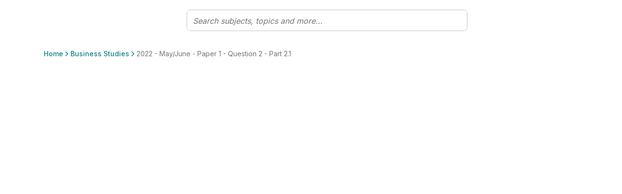

--- FILE ---
content_type: text/html; charset=utf-8
request_url: https://www.studyclix.co.za/national-senior-certificate/business-studies/dbe/2022/mayjune-paper-1/question-2/part-21
body_size: 13933
content:
<!DOCTYPE html><html lang="en"><head><meta charSet="utf-8" data-next-head=""/><meta http-equiv="x-ua-compatible" content="ie=edge" data-next-head=""/><meta name="viewport" content="width=device-width, initial-scale=1" data-next-head=""/><meta charSet="UTF-8"/><link rel="icon" sizes="16x16" type="image/png" href="/images/favicons/favicon-16x16.png"/><link rel="icon" sizes="32x32" type="image/png" href="/images/favicons/favicon-32x32.png"/><link rel="apple-touch-icon" sizes="180x180" href="/images/favicons/apple-touch-icon.png"/><link rel="apple-touch-icon" sizes="180x180" href="/images/favicons/apple-touch-icon.png"/><link rel="icon" type="image/png" sizes="32x32" href="/images/favicons/favicon-32x32.png"/><link rel="icon" type="image/png" sizes="16x16" href="/images/favicons/favicon-16x16.png"/><link rel="manifest" href="/images/favicons/manifest.json"/><link rel="mask-icon" href="/images/favicons/safari-pinned-tab.svg" color="#0f8386"/><link rel="shortcut icon" href="/images/favicons/favicon.ico"/><meta name="msapplication-config" content="/images/favicons/browserconfig.xml"/><meta name="theme-color" content="#0f8386"/><link href="https://fonts.googleapis.com/css2?family=Quicksand:wght@300;400;500;600;700&amp;display=swap" rel="stylesheet"/><link href="https://fonts.googleapis.com/css2?family=Inter:wght@300;400;500;600;700&amp;display=swap" rel="stylesheet"/><link rel="preload" href="/_next/static/css/afe1405f1fe35719.css" as="style"/><link rel="stylesheet" href="/_next/static/css/afe1405f1fe35719.css" data-n-g=""/><noscript data-n-css=""></noscript><script defer="" nomodule="" src="/_next/static/chunks/polyfills-42372ed130431b0a.js"></script><script src="/_next/static/chunks/webpack-4bd5701770eeb95a.js" defer=""></script><script src="/_next/static/chunks/framework-346393ae8ff8fb73.js" defer=""></script><script src="/_next/static/chunks/main-5e95aa549e787098.js" defer=""></script><script src="/_next/static/chunks/pages/_app-4bb2be2ab2ee2cdb.js" defer=""></script><script src="/_next/static/chunks/9477-f369b3e3b9f107c9.js" defer=""></script><script src="/_next/static/chunks/pages/%5B%5B...params%5D%5D-c0f96f3a50eba253.js" defer=""></script><script src="/_next/static/c-6CBIbKqiYax1P6vGqMF/_buildManifest.js" defer=""></script><script src="/_next/static/c-6CBIbKqiYax1P6vGqMF/_ssgManifest.js" defer=""></script></head><body id="v6"><div id="__next"><div class="toaster"><span class="toaster_screen-top"></span><span class="toaster_screen-top-left"></span><span class="toaster_screen-top-right"></span><span class="toaster_screen-bottom"></span><span class="toaster_screen-bottom-left"></span><span class="toaster_screen-bottom-right"></span></div><span class="z-index-dialog"></span><div style="height:0"><div class="d-block d-sm-none"></div><div class="d-none d-sm-block d-md-none"></div><div class="d-none d-md-block d-lg-none"></div><div class="d-none d-lg-block d-xl-none"></div><div class="d-none d-xl-block d-xxl-none"></div><div class="d-none d-xxl-block"></div><div class="container"><div class="row"><div class="col"></div></div><div class="row"><div class="col-1"></div></div><div class="row"><div class="col-2"></div></div><div class="row"><div class="col-3"></div></div><div class="row"><div class="col-4"></div></div><div class="row"><div class="col-5"></div></div><div class="row"><div class="col-6"></div></div><div class="row"><div class="col-7"></div></div><div class="row"><div class="col-8"></div></div><div class="row"><div class="col-9"></div></div><div class="row"><div class="col-10"></div></div><div class="row"><div class="col-11"></div></div><div class="row"><div class="col-12"></div></div></div></div></div><script id="__NEXT_DATA__" type="application/json">{"props":{"pageProps":{"cmsData":{"ok":true,"cmsContent":{"componentName":"syllabusPage","properties":{"rootSubject":1644889,"quizzesEnabled":false,"communityEnabled":false,"boostEnabled":false,"localStorage":null,"sessionStorage":null,"cookieStorage":null,"tagManager":null,"robotsDisallow":false,"skipMemberAuthentication":false,"signedInRedirect":null,"requiresAuthentication":false,"noIndex":false,"hideBackToTop":false,"hideFromSearch":false,"campaign":null,"backgroundImage":null,"backgroundStyle":null,"backgroundHeight":null,"topBar":[],"header":[{"componentName":"row","properties":{"columns":[{"componentName":"column","properties":{"span":12,"components":[{"componentName":"breadcrumb","properties":{"elements":null}}]}}]}}],"body":[{"componentName":"row","properties":{"columns":[{"componentName":"column","properties":{"span":12,"components":[{"componentName":"singleQuestion","properties":{"id":1647009,"relatedLinksTitle":"Related subjects and topics","printButton":null,"filterButton":null,"relatedResourcesTitle":"Relevant learning material","relatedPapersTitle":"View Paper","relatedPapersIcon":"","printTitle":"","printSubtitle":"","printMultiSubtitle":"","includeMarkingSchemesLabel":"","printConfirmButton":null,"loadingText":"","finishedSubtitle":"","finishedDownloadButton":null,"downloadButton":null,"printFileName":""}}]}}]}}]},"publishedContent":{"title":"2022 - May/June - Paper 1 - Question 2 - Part 2.1 | National Senior Certificate Business Studies | Studyclix","name":"2022 - May/June - Paper 1 - Question 2 - Part 2.1","metadata":{"title":"Part 2.1 | National Senior Certificate Business Studies | Studyclix","description":"Studyclix is South Africa's study website for Matric. We offer past official DBE exam papers organised by topic with memos, flashcards, quiz questions and helpful resources.","keywords":"","url":"https://www.studyclix.co.za/national-senior-certificate/business-studies/dbe/2022/mayjune-paper-1/question-2/part-21/","image":"https://studyclixsazalive.blob.core.windows.net/cms/media/mxfjbj31/default-sa.jpg"},"breadcrumb":[{"url":"/","name":"Home"},{"url":"/national-senior-certificate/business-studies/","name":"Business Studies"},{"url":"/national-senior-certificate/business-studies/dbe/2022/mayjune-paper-1/question-2/part-21/","name":"2022 - May/June - Paper 1 - Question 2 - Part 2.1"}],"url":"/national-senior-certificate/business-studies/dbe/2022/mayjune-paper-1/question-2/part-21/","id":1647009,"parentId":1647008,"path":[-1,301187,544741,1644889,1645003,1645149,1647001,1647008,1647009],"sortOrder":"0","created":"2023-05-30T12:47:27.8Z","updated":"2025-03-20T11:59:51.423Z","contentType":"question","contentSource":{"id":305002,"name":"DBE"},"structuredContent":{}}},"params":{},"globalData":{"articles":{"transcriptLabels":{"showTranscript":"Show transcript","hideTranscript":"Hide transcript"},"relatedQuestionLabel":"Question"},"collections":{"addToCollectionButton":{"componentName":"button","properties":{"label":"Save to collection","icon":"PlusCircle","hoverIcon":"","internalUrl":null,"modal":null,"externalUrl":"","iconAlign":null,"hash":""}},"defaultCollectionName":"My favourites","addToCollectionModal":"Add to...","newCollectionButton":{"componentName":"button","properties":{"label":"New collection","icon":"PlusCircle","hoverIcon":"","internalUrl":null,"modal":null,"externalUrl":"","iconAlign":null,"hash":""}},"newCollectionNameInput":{"componentName":"formInput","properties":{"label":"New collection name","requiredMessage":"You must give your collection a name","invalidMessage":"","type":"","regex":"","toolTip":"","defaultValue":"","placeholder":""}},"newCollectionTitle":"New collection","newCollectionCreateButton":{"componentName":"button","properties":{"label":"Create","icon":"","hoverIcon":"","internalUrl":null,"modal":null,"externalUrl":"","iconAlign":null,"hash":""}},"collectionEditOptions":[{"componentName":"button","properties":{"label":"Print questions","icon":"","hoverIcon":"","internalUrl":null,"modal":null,"externalUrl":"","iconAlign":null,"hash":""}},{"componentName":"button","properties":{"label":"Rename collection","icon":"","hoverIcon":"","internalUrl":null,"modal":null,"externalUrl":"","iconAlign":null,"hash":""}},{"componentName":"button","properties":{"label":"Delete collection","icon":"","hoverIcon":"","internalUrl":null,"modal":null,"externalUrl":"","iconAlign":null,"hash":""}}],"collectionItemEditOptions":[{"componentName":"button","properties":{"label":"Remove from collection","icon":"","hoverIcon":"","internalUrl":null,"modal":null,"externalUrl":"","iconAlign":null,"hash":""}},{"componentName":"button","properties":{"label":"Add to another collection","icon":"","hoverIcon":"","internalUrl":null,"modal":null,"externalUrl":"","iconAlign":null,"hash":""}}],"collectionItemAddedToast":{"oneCollection":"added to {{name}}","multiCollection":"added to {{numberOfCollections}} collections","oneQuestion":"This question was","multiQuestion":"These questions were"},"collectionItemRemovedToast":{"label":"Item deleted from your collection","icon":"CheckCircle","undoButton":{"componentName":"button","properties":{"label":"Undo","icon":"","hoverIcon":"","internalUrl":null,"modal":null,"externalUrl":"","iconAlign":null,"hash":""}}},"collectionAddedToListToast":{"label":"Collection ' {{name}} ' has been added to your list"},"collectionRenamedToast":{"label":"Collection ' {{name}} ' has been renamed"},"collectionDeletedToast":{"label":"Collection ' {{name}} ' has been deleted"},"errorLabel":"Something went wrong, please try again.","goToMyCollectionsModalButton":{"componentName":"button","properties":{"label":"Go to my collections","icon":"","hoverIcon":"","internalUrl":"/collections/","modal":null,"externalUrl":"","iconAlign":null,"hash":""}},"goToMyCollectionsToastButton":{"componentName":"button","properties":{"label":"View collection","icon":"","hoverIcon":"","internalUrl":"/collections/","modal":null,"externalUrl":"","iconAlign":null,"hash":""}},"defaultCollections":[{"displayName":"Questions to revisit","systemName":"__QUESTIONS_TO_REVISIT__","visibility":"Private"},{"displayName":"Marked as done","systemName":"__MARKED_AS_DONE__","visibility":"System"},{"displayName":"Favourites","systemName":"__FAVOURITES__","visibility":"System"}],"done":"Done","markAsDone":"Mark as done","addFavouriteButtonTooltip":"Add to favourites","removeFavouriteButtonTooltip":"Remove from favourites","collectionCopiedToast":"Collection {{name}} has been copied"},"community":{"postTitleLimitSize":75,"postTitleLimitError":"Title must be less than 75 characters.","postTitleRequiredError":"Please include a title for your post.","postTextLimitSize":10000,"postTextLimitError":"Text must be less than 10000 characters.","postTextRequiredError":"You need to include some text before we can post this.","minTopics":1,"maxTopics":10,"topicsRequiredError":"You must select at least one topic.","tooManyTopicsError":"You have selected too many topics.","missingFileError":"You need to include a file before we can post this.","invalidLinkError":"A valid link is required.","emptyState":{"title":"There is nothing here yet","text":"\u003cp\u003eWhy not start the community off by adding a post or uploading a resource?\u003c/p\u003e","image":{"url":"https://studyclixsazalive.blob.core.windows.net/cms/media/area0xqt/clix-empty-bg-2.png"}},"commentValidations":[{"errorMessage":"Text must be less than 1500 characters.","regex":"^.{1,1500}$","onSendOnly":true},{"errorMessage":"You need to include some text before we can post this.","regex":"^.{1,}$","onSendOnly":true},{"errorMessage":"Please don't share email addresses on a public discussion forum.","regex":"(?:[a-z0-9!#$%\u0026'*+/=?^_`{|}~-]+(?:\\.[a-z0-9!#$%\u0026'*+/=?^_`{|}~-]+)*|\"(?:[\\x01-\\x08\\x0b\\x0c\\x0e-\\x1f\\x21\\x23-\\x5b\\x5d-\\x7f]|\\\\[\\x01-\\x09\\x0b\\x0c\\x0e-\\x7f])*\")@(?:(?:[a-z0-9](?:[a-z0-9-]*[a-z0-9])?\\.)+[a-z0-9](?:[a-z0-9-]*[a-z0-9])?|\\[(?:(?:(2(5[0-5]|[0-4][0-9])|1[0-9][0-9]|[1-9]?[0-9]))\\.){3}(?:(2(5[0-5]|[0-4][0-9])|1[0-9][0-9]|[1-9]?[0-9])|[a-z0-9-]*[a-z0-9]:(?:[\\x01-\\x08\\x0b\\x0c\\x0e-\\x1f\\x21-\\x5a\\x53-\\x7f]|\\\\[\\x01-\\x09\\x0b\\x0c\\x0e-\\x7f])+)\\])","inverseMatch":true}],"commentTextLimitSize":1500,"commentTextLimitError":"Text must be less than 1500 characters.","commentTextRequiredError":"You need to include some text before we can post this.","communityPost":{"commentLabel":"comment","commentsLabel":"comments","inputPlaceholder":"Reply to this post...","replyingToLabel":"Replying to","cancelLabel":"Cancel","shareButton":{"componentName":"button","properties":{"label":"Share","icon":"Share","hoverIcon":"","internalUrl":null,"modal":null,"externalUrl":"","iconAlign":null,"hash":""}},"reportButton":{"componentName":"button","properties":{"label":"","icon":"Flag","hoverIcon":"","internalUrl":null,"modal":null,"externalUrl":"","iconAlign":null,"hash":""}},"replyButton":{"componentName":"button","properties":{"label":"Reply","icon":"","hoverIcon":"","internalUrl":null,"modal":null,"externalUrl":"","iconAlign":null,"hash":""}},"postHasUpdatedMessage":"The post has been modified","postHasDeletedTitle":"This post has been deleted","postHasDeletedSubtitle":"It will no longer exist on the Community.","postNotFoundTitle":"Post not found","postNotFoundSubtitle":"We're sorry, we couldn't find the post you were looking for. It has most likely been removed. Contact hello@studyclix.co.za if you have any questions.","editPostButton":{"componentName":"button","properties":{"label":"Edit post","icon":"Pencil","hoverIcon":"","internalUrl":null,"modal":null,"externalUrl":"","iconAlign":null,"hash":""}},"deletePostButton":{"componentName":"button","properties":{"label":"Delete post","icon":"Bin","hoverIcon":"","internalUrl":null,"modal":null,"externalUrl":"","iconAlign":null,"hash":""}},"postForm":{"cancelButton":{"componentName":"button","properties":{"label":"Cancel","icon":"","hoverIcon":"","internalUrl":null,"modal":null,"externalUrl":"","iconAlign":null,"hash":""}},"submitButton":{"componentName":"button","properties":{"label":"Save changes","icon":"","hoverIcon":"","internalUrl":null,"modal":null,"externalUrl":"","iconAlign":null,"hash":""}}},"confirmPostDialog":{"title":"Are you sure you want to delete this post?","subtitle":"Your post will be removed and no longer visible to you or the community.","cancelLabel":"Cancel","okLabel":"Delete Post"},"confirmCommentDialog":{"title":"Are you sure you want to delete your comment?","subtitle":"This cannot be undone.","cancelLabel":"Cancel","okLabel":"Delete Post"},"editCommentButton":{"componentName":"button","properties":{"label":"Edit comment","icon":"Pencil","hoverIcon":"","internalUrl":null,"modal":null,"externalUrl":"","iconAlign":null,"hash":""}},"deleteCommentButton":{"componentName":"button","properties":{"label":"Delete comment","icon":"Bin","hoverIcon":"","internalUrl":null,"modal":null,"externalUrl":"","iconAlign":null,"hash":""}},"deleteCommentText":"This comment was removed.","viewMoreCommentsButton":{"componentName":"button","properties":{"label":"View more","icon":"ChevronDown","hoverIcon":"","internalUrl":null,"modal":null,"externalUrl":"","iconAlign":null,"hash":""}},"cancelEditingLabel":"Press Esc to \u003c\u003ccancelEditButton\u003e\u003e.","cancelEditButton":{"componentName":"button","properties":{"label":"cancel","icon":"","hoverIcon":"","internalUrl":null,"modal":null,"externalUrl":"","iconAlign":null,"hash":""}}},"authorLabel":"By","resourceAuthorLabel":"Suggested by","userBadges":{"Modertors":{"label":"Studyclix Expert","icon":{"url":"https://studyclixsazalive.blob.core.windows.net/cms/media/ldgb5u0z/studyclix-expert.svg"}},"Admins":{"label":"Studyclix Team","icon":{"url":"https://studyclixsazalive.blob.core.windows.net/cms/media/qwwac00z/studyclix-team.svg"}}},"shareLabel":"Share"},"dateAndTime":{"dateFormat":"dd/MM/yyyy","longDateFormat":"PPP","dateAndTimeFormat":"dd/MM/yyyy HH:mm","timeFormat":"HH:mm","dateTimeAndSecondsFormat":"dd/MM/yyyy HH:mm:ss","readableTimeFormats":[{"minutes":30,"text":"just now"},{"minutes":90,"text":"an hour ago"},{"minutes":150,"text":"2 hours ago"},{"minutes":210,"text":"3 hours ago"},{"minutes":270,"text":"4 hours ago"},{"minutes":330,"text":"5 hours ago"},{"minutes":390,"text":"6 hours ago"},{"minutes":450,"text":"7 hours ago"},{"minutes":510,"text":"8 hours ago"},{"minutes":570,"text":"9 hours ago"},{"minutes":630,"text":"10 hours ago"},{"minutes":690,"text":"11 hours ago"},{"minutes":750,"text":"12 hours ago"},{"minutes":810,"text":"13 hours ago"},{"minutes":870,"text":"14 hours ago"},{"minutes":930,"text":"15 hours ago"},{"minutes":990,"text":"16 hours ago"},{"minutes":2160,"text":"1 day ago"},{"minutes":3600,"text":"2 days ago"},{"minutes":5040,"text":"3 days ago"},{"minutes":6480,"text":"4 days ago"},{"minutes":7920,"text":"5 days ago"},{"minutes":9360,"text":"6 days ago"},{"minutes":11520,"text":"a week ago"}]},"flashcards":{"progress":"{{current}} of {{total}}","prevButton":"Prev","nextButton":"Next","shuffleDeck":{"label":"Shuffle deck","toastLabel":"Shuffle is","on":"on","off":"off"},"restart":"Restart","viewDeck":"View complete deck","shortcuts":{"instructions":"Instructions","tapToFlip":"Clip/Tap card to flip it","keyboardShortcuts":"Keyboard shortcuts","next":"Next card","prev":"Previous card","flip":"Flip card","shuffle":"Shuffle deck","reset":"Reset deck","swipeLeft":"Swipe left","swipeRight":"Swipe right","tapCard":"Tap card","mobileShortcuts":"Shortcuts"},"tapToFlip":"tap to flip","endScreen":{"title":"Good job getting though the deck!","messages":["You’ve reviewed {{numberOfFlashcards}} terms. Keep up the good work!"],"image":{"url":"https://studyclixsazalive.blob.core.windows.net/cms/media/51vja2vl/good-job-alpha.gif"},"button":{"componentName":"button","properties":{"label":"Restart deck","icon":"","hoverIcon":"","internalUrl":null,"modal":null,"externalUrl":"","iconAlign":null,"hash":""}}},"fullscreen":"Toggle fullscreen","cutLines":"Cut dotted horizontal lines. Fold vertical line.","restartModal":{"title":"Restart deck?","cancel":"Cancel and continue","restart":"Restart"},"share":"Share deck","print":"Print","interruption":{"showAfter":5}},"login":{"image":{"url":"https://studyclixsazalive.blob.core.windows.net/cms/media/cy0ptz0d/login.png"},"title":"Log in to Studyclix"},"lottieAnimations":{"checkmark":{"url":"https://studyclixsazalive.blob.core.windows.net/cms/media/r51izz41/checkmark.json"}},"metadata":{},"navigation":{"logo":{"url":"https://studyclixsazalive.blob.core.windows.net/cms/media/qjefxz4a/logo.svg"},"header":{"variants":[{"userFilter":6029,"primaryLinks":[{"componentName":"button","properties":{"label":"Home","icon":"","hoverIcon":"","internalUrl":"/home/","modal":null,"externalUrl":"","iconAlign":null,"hash":""}},{"componentName":"button","properties":{"label":"My Assessments","icon":"","hoverIcon":"","internalUrl":"/assessments/","modal":null,"externalUrl":"","iconAlign":null,"hash":""}},{"componentName":"button","properties":{"label":"Exam Builder","icon":"","hoverIcon":"","internalUrl":null,"modal":{"name":"examBuilder","screen":"pickASubject"},"externalUrl":"","iconAlign":null,"hash":""}},{"componentName":"button","properties":{"label":"Quiz Builder","icon":"","hoverIcon":"","internalUrl":null,"modal":{"name":"quizBuilder","screen":"pickASubject"},"externalUrl":"","iconAlign":null,"hash":""}},{"componentName":"button","properties":{"label":"Papers","icon":"","hoverIcon":"","internalUrl":"/papers/","modal":null,"externalUrl":"","iconAlign":null,"hash":""}},{"componentName":"button","properties":{"label":"My Collections","icon":"","hoverIcon":"","internalUrl":"/collections/","modal":null,"externalUrl":"","iconAlign":null,"hash":""}},{"componentName":"button","properties":{"label":"My Shared Resources","icon":"","hoverIcon":"","internalUrl":"/my-shared-resources/","modal":null,"externalUrl":"","iconAlign":null,"hash":""}}],"secondaryLinks":[{"componentName":"button","properties":{"label":"Blog","icon":"","hoverIcon":"","internalUrl":"/blog/","modal":null,"externalUrl":"","iconAlign":null,"hash":""}},{"componentName":"button","properties":{"label":"Community","icon":"","hoverIcon":"","internalUrl":"/community/","modal":null,"externalUrl":"","iconAlign":null,"hash":""}}],"profileNav":{"links":[{"componentName":"button","properties":{"label":"Account settings","icon":"","hoverIcon":"","internalUrl":"/settings/","modal":null,"externalUrl":"","iconAlign":null,"hash":""}}],"profileSettingsLink":"/settings/"},"upgradeButton":{"variants":[{"button":{"componentName":"button","properties":{"label":"Join for free","icon":"","hoverIcon":"","internalUrl":"/sign-up/","modal":null,"externalUrl":"","iconAlign":null,"hash":""}},"userFilter":6038},{"button":{"componentName":"button","properties":{"label":"Upgrade","icon":"Upgrade","hoverIcon":"","internalUrl":"/account/upgrade/","modal":null,"externalUrl":"","iconAlign":null,"hash":""}},"userFilter":6036}]},"signInSignOutButton":{"signInButton":{"componentName":"button","properties":{"label":"Sign in","icon":"","hoverIcon":"","internalUrl":null,"modal":{"name":"signInModal","screen":"signInScreen"},"externalUrl":"","iconAlign":null,"hash":""}},"signOutButton":{"componentName":"button","properties":{"label":"Sign out","icon":"","hoverIcon":"","internalUrl":null,"modal":{"name":"signOutModal","screen":"signOutScreen"},"externalUrl":"","iconAlign":null,"hash":""}}}},{"userFilter":6030,"primaryLinks":[{"componentName":"button","properties":{"label":"Home","icon":"","hoverIcon":"","internalUrl":"/home/","modal":null,"externalUrl":"","iconAlign":null,"hash":""}},{"componentName":"button","properties":{"label":"Papers","icon":"","hoverIcon":"","internalUrl":"/papers/","modal":null,"externalUrl":"","iconAlign":null,"hash":""}},{"componentName":"button","properties":{"label":"My Collections","icon":"","hoverIcon":"","internalUrl":"/collections/","modal":null,"externalUrl":"","iconAlign":null,"hash":""}},{"componentName":"button","properties":{"label":"My Results","icon":"","hoverIcon":"","internalUrl":"/my-results/","modal":null,"externalUrl":"","iconAlign":null,"hash":""}}],"secondaryLinks":[{"componentName":"button","properties":{"label":"Blog","icon":"","hoverIcon":"","internalUrl":"/blog/","modal":null,"externalUrl":"","iconAlign":null,"hash":""}},{"componentName":"button","properties":{"label":"Community","icon":"","hoverIcon":"","internalUrl":"/community/","modal":null,"externalUrl":"","iconAlign":null,"hash":""}},{"componentName":"button","properties":{"label":"Pricing","icon":"","hoverIcon":"","internalUrl":"/account/pricing/","modal":null,"externalUrl":"","iconAlign":null,"hash":""}}],"profileNav":{"links":[{"componentName":"button","properties":{"label":"Account settings","icon":"","hoverIcon":"","internalUrl":"/settings/","modal":null,"externalUrl":"","iconAlign":null,"hash":""}}],"profileSettingsLink":"/settings/"},"upgradeButton":{"variants":[{"button":{"componentName":"button","properties":{"label":"Join for free","icon":"","hoverIcon":"","internalUrl":"/sign-up/","modal":null,"externalUrl":"","iconAlign":null,"hash":""}},"userFilter":6038},{"button":{"componentName":"button","properties":{"label":"Upgrade","icon":"Upgrade","hoverIcon":"","internalUrl":"/account/upgrade/","modal":null,"externalUrl":"","iconAlign":null,"hash":""}},"userFilter":6036}]},"signInSignOutButton":{"signInButton":{"componentName":"button","properties":{"label":"Sign in","icon":"","hoverIcon":"","internalUrl":null,"modal":{"name":"signInModal","screen":"signInScreen"},"externalUrl":"","iconAlign":null,"hash":""}},"signOutButton":{"componentName":"button","properties":{"label":"Sign out","icon":"","hoverIcon":"","internalUrl":null,"modal":{"name":"signOutModal","screen":"signOutScreen"},"externalUrl":"","iconAlign":null,"hash":""}}}},{"userFilter":6038,"default":"true","primaryLinks":[{"componentName":"button","properties":{"label":"Pick a subject","icon":"","hoverIcon":"","internalUrl":"/pick-a-subject/","modal":null,"externalUrl":"","iconAlign":null,"hash":""}},{"componentName":"button","properties":{"label":"Past papers","icon":"","hoverIcon":"","internalUrl":"/papers/","modal":null,"externalUrl":"","iconAlign":null,"hash":""}},{"componentName":"button","properties":{"label":"Community","icon":"","hoverIcon":"","internalUrl":"/community/","modal":null,"externalUrl":"","iconAlign":null,"hash":""}},{"componentName":"button","properties":{"label":"Blog","icon":"","hoverIcon":"","internalUrl":"/blog/","modal":null,"externalUrl":"","iconAlign":null,"hash":""}}],"secondaryLinks":[{"componentName":"button","properties":{"label":"Enter a Studyclix code","icon":"","hoverIcon":"","internalUrl":"/sign-up/","modal":null,"externalUrl":"","iconAlign":null,"hash":""}},{"componentName":"button","properties":{"label":"Pricing","icon":"","hoverIcon":"","internalUrl":"/account/pricing/","modal":null,"externalUrl":"","iconAlign":null,"hash":""}}],"signInSignOutButton":{"signInButton":{"componentName":"button","properties":{"label":"Sign in","icon":"","hoverIcon":"","internalUrl":null,"modal":{"name":"signInModal","screen":"signInScreen"},"externalUrl":"","iconAlign":null,"hash":""}},"signOutButton":{"componentName":"button","properties":{"label":"Sign out","icon":"","hoverIcon":"","internalUrl":null,"modal":{"name":"signOutModal","screen":"signOutScreen"},"externalUrl":"","iconAlign":null,"hash":""}}},"upgradeButton":{"variants":[{"button":{"componentName":"button","properties":{"label":"Join for free","icon":"","hoverIcon":"","internalUrl":"/sign-up/","modal":null,"externalUrl":"","iconAlign":null,"hash":""}},"userFilter":6038},{"button":{"componentName":"button","properties":{"label":"Upgrade","icon":"Upgrade","hoverIcon":"","internalUrl":"/account/upgrade/","modal":null,"externalUrl":"","iconAlign":null,"hash":""}},"userFilter":6036}]}}]},"footer":{"logo":{"url":"https://studyclixsazalive.blob.core.windows.net/cms/media/egbbp0bv/logo-compressifyio.svg"},"socials":{"links":[{"images":{"white":{"url":"https://studyclixsazalive.blob.core.windows.net/cms/media/fp0llwbp/facebook-white.png"},"primary":{"url":"https://studyclixsazalive.blob.core.windows.net/cms/media/5e1kdbd5/facebook-primary.png"},"dark":{"url":"https://studyclixsazalive.blob.core.windows.net/cms/media/ffvft2io/facebook-dark.png"}},"title":"Facebook","shareUrl":"","name":"Ffcebook"},{"images":{"white":{"url":"https://studyclixsazalive.blob.core.windows.net/cms/media/kleiniue/twitter-white.png"},"primary":{"url":"https://studyclixsazalive.blob.core.windows.net/cms/media/mpxfxu1n/twitter-primary.png"},"dark":{"url":"https://studyclixsazalive.blob.core.windows.net/cms/media/31ph3bog/twitter-dark.png"}},"title":"Twitter","shareUrl":"","name":"twitter"},{"images":{"white":{"url":"https://studyclixsazalive.blob.core.windows.net/cms/media/slilrpwv/instagram-white.png"},"primary":{"url":"https://studyclixsazalive.blob.core.windows.net/cms/media/2yfnkv2w/instagram-primary.png"},"dark":{"url":"https://studyclixsazalive.blob.core.windows.net/cms/media/qg3jshln/instagream-dark.png"}},"name":"instagram","title":"Instagram"},{"images":{"white":{"url":"https://studyclixsazalive.blob.core.windows.net/cms/media/myllyoxm/tiktok-white.png"},"primary":{"url":"https://studyclixsazalive.blob.core.windows.net/cms/media/bixbqhwn/tiktok-primary.png"}},"title":"TikTok","shareUrl":"","name":"tiktok"},{"title":"Whatsapp","images":{"dark":{"url":"https://studyclixsazalive.blob.core.windows.net/cms/media/kpobsc5d/whatsapp-dark.png"}},"shareUrl":"https://api.whatsapp.com/send?text={{url}}","name":"whatsapp"},{"title":"Copy Link","images":{"dark":{"url":"https://studyclixsazalive.blob.core.windows.net/cms/media/1eqagbz0/link-dark.png"}},"shareUrl":"","name":"copyUrl"}],"shareButtonLabel":"Share","messages":{"default":{"text":"This page on studyclix is bonza"},"communityPost":{"text":"Look at this mint community post on studyclix"},"collection":{"text":"Checkout this wicked collection on studyclix"},"videoArticle":{"text":"This video is killing it"}},"linkCopiedToast":"Link copied!"},"linkSections":[{"title":"Using Studyclix","links":[{"componentName":"button","properties":{"label":"The Science behind Studyclix","icon":"","hoverIcon":"","internalUrl":"/the-science-behind-studyclix/","modal":null,"externalUrl":"","iconAlign":null,"hash":""}},{"componentName":"button","properties":{"label":"FAQs","icon":"","hoverIcon":"","internalUrl":"/faqs/","modal":null,"externalUrl":"","iconAlign":null,"hash":""}},{"componentName":"button","properties":{"label":"Studyclix for Schools","icon":"","hoverIcon":"","internalUrl":"/school-pricing/","modal":null,"externalUrl":"","iconAlign":null,"hash":""}},{"componentName":"button","properties":{"label":"Getting started with Studyclix","icon":"","hoverIcon":"","internalUrl":"/getting-started-for-students/","modal":null,"externalUrl":"","iconAlign":null,"hash":""}},{"componentName":"button","properties":{"label":"Accessibility Statement","icon":"","hoverIcon":"","internalUrl":"/accessibility-statement/","modal":null,"externalUrl":"","iconAlign":null,"hash":""}}]},{"title":"Partner with Studyclix","links":[{"componentName":"button","properties":{"label":"Sponsor a School","icon":"","hoverIcon":"","internalUrl":"/sponsor-a-school/","modal":null,"externalUrl":"","iconAlign":null,"hash":""}},{"componentName":"button","properties":{"label":"Our Experts","icon":"","hoverIcon":"","internalUrl":"/our-experts/","modal":null,"externalUrl":"","iconAlign":null,"hash":""}},{"componentName":"button","properties":{"label":"Work With Us","icon":"","hoverIcon":"","internalUrl":"/work-with-us/","modal":null,"externalUrl":"","iconAlign":null,"hash":""}}]},{"title":"More","links":[{"componentName":"button","properties":{"label":"Pricing","icon":"","hoverIcon":"","internalUrl":"/account/pricing/","modal":null,"externalUrl":"","iconAlign":null,"hash":""}},{"componentName":"button","properties":{"label":"About Us","icon":"","hoverIcon":"","internalUrl":"/about-us/","modal":null,"externalUrl":"","iconAlign":null,"hash":""}},{"componentName":"button","properties":{"label":"Contact","icon":"","hoverIcon":"","internalUrl":null,"modal":null,"externalUrl":"https://www.studyclix.co.za/FAQs#Contact_Us","iconAlign":null,"hash":""}},{"componentName":"button","properties":{"label":"Blog","icon":"","hoverIcon":"","internalUrl":"/blog/","modal":null,"externalUrl":"","iconAlign":null,"hash":""}},{"componentName":"button","properties":{"label":"Wall of Love","icon":"","hoverIcon":"","internalUrl":"/wall-of-love/","modal":null,"externalUrl":"","iconAlign":null,"hash":""}}]}],"copyright":"\u003cp\u003e© Copyright 2026 Studyclix\u003c/p\u003e","bottomLinks":[{"componentName":"button","properties":{"label":"Terms of use","icon":"","hoverIcon":"","internalUrl":"/terms-of-use/","modal":null,"externalUrl":"","iconAlign":null,"hash":""}},{"componentName":"button","properties":{"label":"Privacy policy","icon":"","hoverIcon":"","internalUrl":"/privacy-policy/","modal":null,"externalUrl":"","iconAlign":null,"hash":""}},{"componentName":"button","properties":{"label":"Cookie policy","icon":"","hoverIcon":"","internalUrl":"/cookies/","modal":null,"externalUrl":"","iconAlign":null,"hash":""}}]},"brochureware":{"variants":[{"userFilter":6029,"links":[{"componentName":"button","properties":{"label":"How it works","icon":"","hoverIcon":"","internalUrl":"/how-it-works/","modal":null,"externalUrl":"","iconAlign":null,"hash":""}}]},{"userFilter":6030,"links":[{"componentName":"button","properties":{"label":"How it works","icon":"","hoverIcon":"","internalUrl":"/how-it-works/","modal":null,"externalUrl":"","iconAlign":null,"hash":""}}]},{"userFilter":6038,"links":[{"componentName":"button","properties":{"label":"How it works","icon":"","hoverIcon":"","internalUrl":"/how-it-works/","modal":null,"externalUrl":"","iconAlign":null,"hash":""}},{"componentName":"button","properties":{"label":"Pricing","icon":"","hoverIcon":"","internalUrl":"/account/pricing/","modal":null,"externalUrl":"","iconAlign":null,"hash":""}},{"componentName":"button","properties":{"label":"Join for free","icon":"","hoverIcon":"","internalUrl":"/sign-up/","modal":null,"externalUrl":"","iconAlign":null,"hash":""}}],"joinButton":{"joinButton":{"componentName":"button","properties":{"label":"Sign In","icon":"","hoverIcon":"","internalUrl":"/sign-in/","modal":null,"externalUrl":"","iconAlign":null,"hash":""}}}}]},"backToTop":"Back to top"},"pricing":{"currency":"ZAR","currencyAbbreviation":"ZAR","currencyLocale":"ZA","currentPlanLabel":"Your current plan is","expiresOnLabel":", expiring on","sharePaymentUrl":"/account/shared-upgrade/","upgradeUrl":"/account/upgrade/","toastMessages":{"addProduct":"Product successfully added to cart - {{ name }} ","removeProduct":"Product successfully removed from cart  - {{ name }} ","addDiscount":"Discount successfully added to cart  - {{ name }}","removeDiscount":"Discount successfully removed from cart - {{ name }} "},"sharedCartConfirmationNotification":1674760},"printing":{"markingSchemeFileNameSuffix":"memos","maxBookletYears":10,"maxBookletYearsLabel":"You can only print a max of 10 papers. Please deselect some papers to continue.","markingSchemeTitle":"Memo","logo":{"url":"https://studyclixsazalive.blob.core.windows.net/cms/media/l1blmzfr/studyclix-rgb-1-1.png"}},"questions":{"print":"Print","maxWidth":730,"pastPaper":"Past Paper","viewFullPaper":"View full paper","legend":{"modalTitle":"Legend","modalText":"\u003cp\u003e\u003cimg style=\"vertical-align: -2px;\" src=\"https://studyclixsazalive.blob.core.windows.net/cms/media/binl1ryy/tick-green-circle.svg\" alt=\"check\" width=\"16\" height=\"16\"\u003e Mark\u003c/p\u003e\n\u003cp\u003eThe checkmark icon is placed beside a word or phrase that will get you the mark(s). One checkmark equals one mark.\u003c/p\u003e\n\u003cp\u003e \u003c/p\u003e\n\u003cp\u003e\u003cspan class=\"question-teacherTipsHightlight\"\u003e\u003cimg style=\"vertical-align: -2px;\" src=\"https://studyclixsazalive.blob.core.windows.net/cms/media/crjno43p/bulb-blue.svg\" alt=\"light bulb\" width=\"20\" height=\"20\"\u003e Teacher tips\u003c/span\u003e\u003c/p\u003e\n\u003cp\u003eText with a lightbulb icon and a blue highlight is a tip given by an expert teacher.\u003c/p\u003e\n\u003cp\u003e \u003c/p\u003e\n\u003cp\u003e\u003cspan class=\"questions-requiredHighlight\"\u003eRequired phrases\u003c/span\u003e\u003c/p\u003e\n\u003cp\u003eText with a green highlight indicates the required phrases/words needed to get full marks.\u003c/p\u003e\n\u003cp\u003e \u003c/p\u003e\n\u003cp\u003e\u003cspan class=\"text-gray\"\u003e\u003cem\u003eAdditional help text\u003c/em\u003e\u003c/span\u003e\u003c/p\u003e\n\u003cp\u003eGrey text in italics provides additional help or information on a question.\u003c/p\u003e","showLegendButton":{"componentName":"button","properties":{"label":"Show legend","icon":"","hoverIcon":"","internalUrl":null,"modal":null,"externalUrl":"","iconAlign":null,"hash":""}},"readMoreButton":{"componentName":"button","properties":{"label":"Show full legend","icon":"","hoverIcon":"","internalUrl":null,"modal":null,"externalUrl":"","iconAlign":null,"hash":""}},"types":{"Tick":{"match":"tick-green-circle.svg","label":"\u003cp\u003e\u003cimg style=\"vertical-align: -2px;\" src=\"https://studyclixsazalive.blob.core.windows.net/cms/media/binl1ryy/tick-green-circle.svg\" alt=\"check\" width=\"16\" height=\"16\"\u003e Mark\u003c/p\u003e"},"TeacherTipHighlight":{"match":"question-teacherTipsHightlight","label":"\u003cp\u003e\u003cspan class=\"question-teacherTipsHightlight\"\u003eTeacher Tip\u003c/span\u003e\u003c/p\u003e"},"RequiredHighlight":{"match":"questions-requiredHighlight","label":"\u003cp\u003e\u003cspan class=\"questions-requiredHighlight\"\u003eRequired Highlight\u003c/span\u003e\u003c/p\u003e"},"AdditionalHelpText":{"match":"text-gray","label":"\u003cp\u003e\u003cspan class=\"text-gray\"\u003e\u003cem\u003eAdditional help text\u003c/em\u003e\u003c/span\u003e\u003c/p\u003e"}}}},"questionMarkingSchemeButton":{"hideLabel":"Hide","showLabel":"Show","markingSchemeLabel":"memo","noMarkingSchemeLabel":"No memo is currently available"},"questionPrinter":{"title":"Paper exam","description":"\u003cp\u003eDownload this exam as a PDF or print it out for your students\u003c/p\u003e","exam":{"label":"Questions only","singleLabel":"Question only","downloadButton":{"componentName":"button","properties":{"label":"Download","icon":"Download","hoverIcon":"","internalUrl":null,"modal":null,"externalUrl":"","iconAlign":null,"hash":""}},"printButton":{"componentName":"button","properties":{"label":"Print","icon":"Print","hoverIcon":"","internalUrl":null,"modal":null,"externalUrl":"","iconAlign":null,"hash":""}}},"markingScheme":{"label":"Memos only","downloadButton":{"componentName":"button","properties":{"label":"Download","icon":"Download","hoverIcon":"","internalUrl":null,"modal":null,"externalUrl":"","iconAlign":null,"hash":""}},"printButton":{"componentName":"button","properties":{"label":"Print","icon":"Print","hoverIcon":"","internalUrl":null,"modal":null,"externalUrl":"","iconAlign":null,"hash":""}}},"all":{"label":"Combined questions and memos","downloadButton":{"componentName":"button","properties":{"label":"Download","icon":"Download","hoverIcon":"","internalUrl":null,"modal":null,"externalUrl":"","iconAlign":null,"hash":""}},"printButton":{"componentName":"button","properties":{"label":"Print","icon":"Print","hoverIcon":"","internalUrl":null,"modal":null,"externalUrl":"","iconAlign":null,"hash":""}}},"loadingText":"Preparing your file","modalTitle":"Print questions","modalSingleSubtitle":"Print 1 question on this topic","modalMultiSubtitle":"Print {{numberOfQuestions}} questions on this topic"},"reportDialog":{"title":"Report this content","description":"\u003cp\u003eWe strive to ensure our content is as correct and appropriate as possible. Let us know if our content doesn't meet these standards by providing detailed feedback so we can quickly resolve the issue.\u003c/p\u003e","formInput":{"componentName":"formInput","properties":{"label":"Enter a reason","requiredMessage":"You must enter a reason","invalidMessage":"You can only type 1000 characters","type":"textarea","regex":"/^.{1000}$/","toolTip":"","defaultValue":"","placeholder":""}},"sendButton":{"componentName":"button","properties":{"label":"Send","icon":"","hoverIcon":"","internalUrl":null,"modal":null,"externalUrl":"","iconAlign":null,"hash":""}},"successTitle":"Thank you","successDescription":"\u003cp\u003eThanks for reporting! We'll look into this ASAP.\u003c/p\u003e","successCloseButton":{"componentName":"button","properties":{"label":"Close","icon":"","hoverIcon":"","internalUrl":null,"modal":null,"externalUrl":"","iconAlign":null,"hash":""}}},"security":{"usernameRegex":"^(?=.{8,20}$)(?![_.])(?!.*[_.]{2})[a-zA-Z0-9._]+(?\u003c![_.])$","errorProfileDialog":{"hasRegistered":{"title":"You need to change something in your profile","subtitle":"Before you can continue, we need to verify your details.","okLabel":"Ok"},"hasNotRegistered":{"title":"You haven't finished registering","subtitle":"If you quit now, you will be logged out and will need to start again.","cancelLabel":"Quit and log out","okLabel":"Continue registration"}},"featureAccess":{"dbe":{"canAccessPapers":544525,"canAccessQuestions":544521,"canCollectQuestions":544523,"canPrintQuestions":544522,"canSeePapers":544528,"canSeeQuestions":544527,"canTrialPapers":544524,"canTrialQuestions":544520},"examBuilder":{"canTakeSharedExam":544502,"canTrialExamBuilder":544503,"canUseExamBuilder":544504,"canUseDigitalExamBuilder":1552248},"quizzes":{"canUseQuizBuilder":544518,"canTrialQuizBuilder":544517,"canTakeSharedQuizzes":544514,"canUseStudyclixQuizzes":544516,"canTrialStudyclixQuizzes":544515},"community":{"canCreateCommunityContent":544519},"studyclixContent":{},"questionPrinter":{"canPrintQuestions":544546},"collections":{"canCollectQuestions":544548},"features":{"canTrialTopics":1649356,"canTrackProgress":1649634,"canSeeProgress":1649633,"canPrintPapers":1550912,"canCreateReports":1674312}},"defaultPlans":[{"plan":544449,"userFilter":6030},{"plan":544506,"userFilter":6029}],"profileCheck":{"dialogs":[{"propertyName":"registered","title":"You need to be registered to continue","subtitle":"\u003cp\u003eClick OK to continue creating an account\u003c/p\u003e","okLabel":"OK","redirectUrl":"/account/signup/","cancelLabel":"Sign out","signOut":true,"ignorePages":["/account/signup/"]},{"propertyName":"examGrade","title":"Welcome back! We need to confirm some details","subtitle":"\u003cp\u003eBefore you continue, we'd like to confirm that your subject selections are still correct. Please select your subjects on the settings page and save changes.\u003c/p\u003e","okLabel":"OK","redirectUrl":"/settings/","ignorePages":["/account/signup/","/settings/"],"closeDialog":{"title":"We need you to update your settings","subtitle":"Please select your subjects and save to continue using the site, otherwise you will be logged out","cancelLabel":"Log out","okLabel":"Back to settings"}},{"propertyName":"avatar","title":"You need to pick an avatar","subtitle":"\u003cp\u003ePlease select an avatar (or upload a custom one) on the settings page and save changes.\u003c/p\u003e","okLabel":"OK","redirectUrl":"/settings/","cancelLabel":"Sign out","Sign out":true,"ignorePages":["/account/signup/","/settings/"]},{"propertyName":"subjects","title":"We need to confirm your subject choice","subtitle":"\u003cp\u003ePlease select 'OK' to be taken to your settings where you can confirm your subjects and save changes.\u003c/p\u003e","okLabel":"OK","redirectUrl":"/settings/","ignorePages":["/account/signup/","/settings/"],"closeDialog":{"title":"We need you to update your settings","subtitle":"Please select your subjects and save to continue using the site, otherwise you will be logged out","cancelLabel":"Log out","okLabel":"Back to settings"}},{"propertyName":"school","title":"We need to confirm your school","subtitle":"\u003cp\u003ePlease select your school on the account settings page and save changes.\u003c/p\u003e","okLabel":"OK","redirectUrl":"/settings/","ignorePages":["/account/signup/","/settings/"]},{"propertyName":"roles","title":"Your account is not complete","subtitle":"\u003cp\u003eClick OK to continue creating an account\u003c/p\u003e","okLabel":"OK","redirectUrl":"/account/signup/","cancelLabel":"Sign out","signOut":true,"ignorePages":["/account/signup/"]},{"propertyName":"firstName","title":"We need to confirm your name","subtitle":"\u003cp\u003ePlease confirm your name on the account settings page and save changes.\u003c/p\u003e","okLabel":"OK","redirectUrl":"/settings/","ignorePages":["/account/signup/","/settings/"]},{"propertyName":"lastName","title":"We need to confirm your name","subtitle":"\u003cp\u003ePlease confirm your name on the account settings page and save changes.\u003c/p\u003e","okLabel":"OK","redirectUrl":"/settings/","ignorePages":["/account/signup/","/settings/"]}]},"genericLoginPopup":{"title":"Sign in","text":"You need an account to do this","callToActionButton":{"componentName":"button","properties":{"label":"Sign In","icon":"","hoverIcon":"","internalUrl":"/sign-in/","modal":null,"externalUrl":"","iconAlign":null,"hash":""}}},"teacherUpgradePlan":544505,"allowFilesInUpgradeRequest":false},"socials":{"links":[{"images":{"white":{"url":"https://studyclixsazalive.blob.core.windows.net/cms/media/fp0llwbp/facebook-white.png"},"primary":{"url":"https://studyclixsazalive.blob.core.windows.net/cms/media/5e1kdbd5/facebook-primary.png"},"dark":{"url":"https://studyclixsazalive.blob.core.windows.net/cms/media/ffvft2io/facebook-dark.png"}},"title":"Facebook","shareUrl":"","name":"Ffcebook"},{"images":{"white":{"url":"https://studyclixsazalive.blob.core.windows.net/cms/media/kleiniue/twitter-white.png"},"primary":{"url":"https://studyclixsazalive.blob.core.windows.net/cms/media/mpxfxu1n/twitter-primary.png"},"dark":{"url":"https://studyclixsazalive.blob.core.windows.net/cms/media/31ph3bog/twitter-dark.png"}},"title":"Twitter","shareUrl":"","name":"twitter"},{"images":{"white":{"url":"https://studyclixsazalive.blob.core.windows.net/cms/media/slilrpwv/instagram-white.png"},"primary":{"url":"https://studyclixsazalive.blob.core.windows.net/cms/media/2yfnkv2w/instagram-primary.png"},"dark":{"url":"https://studyclixsazalive.blob.core.windows.net/cms/media/qg3jshln/instagream-dark.png"}},"name":"instagram","title":"Instagram"},{"images":{"white":{"url":"https://studyclixsazalive.blob.core.windows.net/cms/media/myllyoxm/tiktok-white.png"},"primary":{"url":"https://studyclixsazalive.blob.core.windows.net/cms/media/bixbqhwn/tiktok-primary.png"}},"title":"TikTok","shareUrl":"","name":"tiktok"},{"title":"Whatsapp","images":{"dark":{"url":"https://studyclixsazalive.blob.core.windows.net/cms/media/kpobsc5d/whatsapp-dark.png"}},"shareUrl":"https://api.whatsapp.com/send?text={{url}}","name":"whatsapp"},{"title":"Copy Link","images":{"dark":{"url":"https://studyclixsazalive.blob.core.windows.net/cms/media/1eqagbz0/link-dark.png"}},"shareUrl":"","name":"copyUrl"}],"shareButtonLabel":"Share","messages":{"default":{"text":"This page on studyclix is bonza"},"communityPost":{"text":"Look at this mint community post on studyclix"},"collection":{"text":"Checkout this wicked collection on studyclix"},"videoArticle":{"text":"This video is killing it"}},"linkCopiedToast":"Link copied!"},"structuredContent":{"pageTypes":{"brochurewarePage":{"type":"WebContent"},"article":{"type":"LearningContent"},"flashcardArticle":{"type":"LearningContent"},"sampleAnswerArticle":{"type":"LearningContent"},"videoArticle":{"type":"VideoObject"},"blog":{"type":"Blog"},"blogPost":{"type":"Blog"}}},"topicQuestions":{"toggleView":"Switch view","print":"Print","filter":"Filter","examType":"Exam type","saveToCollection":"Add to collection","selectAll":"Select all questions","clearAll":"Clear all","selectHelp":"Select your questions or click on “select all” to select all questions.","cancel":"Cancel","arrowImage":{"url":"https://studyclixsazalive.blob.core.windows.net/cms/media/dddg3gi0/small-arrow-down.svg"},"questionType":"Question Type","myProgress":" My Progress","myCollections":"My Collections","customQuestionContentSource":{},"filterOpenByDefault":true,"noFilterText":"No filter available"},"search":{"enabled":true,"contentSources":{"all":{"label":"All","searchBarOrder":1,"searchBarLabel":"\u003cb\u003eView all results for\u003c/b\u003e {{ searchTerm }}","showOnSearchBar":true,"filters":["subjects","tags"]},"syllabus":{"label":"Subjects \u0026 Topics","searchBarOrder":2,"searchBarLabel":"{{ searchTerm }} \u003cb\u003ein Subjects \u0026 Topics\u003c/b\u003e","showOnSearchBar":false,"filters":["subjects"]},"studyclix":{"label":"Created by Studyclix","searchBarOrder":3,"searchBarLabel":"{{ searchTerm }} \u003cb\u003ein Created by Studyclix\u003c/b\u003e","showOnSearchBar":true,"filters":["subjects"]},"community":{"label":"Community","searchBarOrder":5,"searchBarLabel":"{{ searchTerm }} \u003cb\u003ein Community\u003c/b\u003e","showOnSearchBar":true,"filters":["subjects"]},"blog":{"label":"Blog posts","searchBarOrder":5,"searchBarLabel":"{{ searchTerm }} \u003cb\u003ein Blog posts\u003c/b\u003e","showOnSearchBar":true,"filters":["tags"]},"boost":{"label":"Studyclix Boost","searchBarOrder":2,"searchBarLabel":"{{ searchTerm }} \u003cb\u003ein Studyclix Boost\u003c/b\u003e","showOnSearchBar":true,"filters":["subjects"]}},"searchBar":{"recentSearches":{"enabled":true,"title":"Study Resources","emptyStateTitle":"","emptyStateDescription":""},"suggestionsSearches":{"enabled":true,"title":"Recent Searches","titles":[{"userFilter":6038,"title":"Subjects and topics"},{"userFilter":6040,"title":"My subjects and topics"}],"emptyStateTitle":"No subject or topic results were found for ‘{{term}}’.\u003cbr/\u003e","emptyStateDescription":"Search results are based on your list of subjects. \u003c\u003ceditSubjectsButton\u003e\u003e to include them in your search results.","seeAllSubjectButton":{"componentName":"button","properties":{"label":"Search all subjects","icon":"","hoverIcon":"","internalUrl":null,"modal":null,"externalUrl":"","iconAlign":null,"hash":""}},"editSubjectsButton":{"componentName":"button","properties":{"label":"Edit your subjects","icon":"","hoverIcon":"","internalUrl":null,"modal":null,"externalUrl":"","iconAlign":null,"hash":""}}},"footerButton":{"componentName":"button","properties":{"label":"Search for exam papers and questions","icon":"","hoverIcon":"","internalUrl":"/papers/","modal":null,"externalUrl":"","iconAlign":null,"hash":""}},"searchTermInput":{"placeholder":"Search subjects, topics and more...","mobilePlaceholder":"Search studyclix"}}},"videoContentOptions":{"autoPlay":true},"localeSwitcher":{"userFilter":6038,"timezones":{"Ireland":{"match":"europe/.*","targetUrl":"https://www.studyclix.ie","modalTitle":"Visiting from Ireland?","modalText":"You’ve reached our South African site, which might not have the content you’re looking for. Did you mean to visit our Irish site? Click the button below to be taken there, or click cancel if you’d like to stay.","modalButtonOk":{"componentName":"button","properties":{"label":"Go to studyclix.ie","icon":"","hoverIcon":"","internalUrl":null,"modal":null,"externalUrl":"","iconAlign":null,"hash":""}}}},"expireAfterInHour":1,"modalButtonCancel":{"componentName":"button","properties":{"label":"Cancel","icon":"","hoverIcon":"","internalUrl":null,"modal":null,"externalUrl":"","iconAlign":null,"hash":""}}},"teacherShare":{"assignButton":{"componentName":"button","properties":{"label":"Assign","icon":"Assign","hoverIcon":"","internalUrl":null,"modal":null,"externalUrl":"","iconAlign":null,"hash":""}},"shareTypes":{"InteractiveExam":{"label":"Interactive Exam","url":"/exams/","icon":"ListToDo","shareAvailabilityInDays":7},"ReadOnlyExam":{"label":"Read Only Exam","url":"/exams/","icon":"FileText","shareAvailabilityInDays":7},"CopyExam":{"label":"Copy Exam","url":"/exams/","icon":"Flashcards","shareAvailabilityInDays":7},"MarkingSchemeExam":{"label":"Marking Scheme Exam","url":"/exams/","icon":"FileTextCheck","shareAvailabilityInDays":7},"InteractiveQuiz":{"label":"Interactive Quiz","url":"/quizzes/","icon":"TestYourself","shareAvailabilityInDays":7},"CopyQuiz":{"label":"Copy Quiz","url":"/quizzes/","icon":"Flashcards","shareAvailabilityInDays":7},"Promotion":{"label":"Promotion","url":"/","icon":"Card","shareAvailabilityInDays":7},"Question":{"label":"Question","url":"/quizzes/","shareAvailabilityInDays":7},"Article":{"label":"Article","url":"/posts/","icon":"TextFile","shareAvailabilityInDays":7},"Assignment":{"label":"Assignment","url":"/shared-assignment/","icon":"ListToDo","shareAvailabilityInDays":7}},"enableAssignmentItemTypes":["question","article","flashcardArticle","communityPost","blogPost","videoArticle","sampleAnswerArticle"],"stopSharingDialog":{"title":"Stop sharing and expire this {{ type }}?","subtitle":"If you stop sharing this item, the share code will expire. You will still be able to “Share a copy” to create a new\u2028share code.","cancelLabel":"Cancel","okLabel":"Stop sharing"},"stoppedToastMessage":"You stopped sharing \"{{ name }}\"","deleteSharingDialog":{"title":"Delete this item?","subtitleIsExpire":"If you delete this item, all records of this share will be deleted.","subtitleIsActive":"\u003cp\u003e\u003cspan\u003eIf you delete this item, the \u003cstrong\u003eshare code will expire\u003c/strong\u003e and\u2028your students will lose access to the {{type}}.\u2028All records of this share will be deleted.\u003c/span\u003e\u003c/p\u003e","cancelLabel":"Cancel","okLabel":"Stop sharing"},"deletedToastMessage":"You deleted \"{{ name }}\"","assignmentBanner":{"activeBadgeLabel":"Shared with me","expiredBadgeLabel":"Expired share link","sharedByLabel":"Shared by","sharedCreatedLabel":"Shared date","sharedAvailableToLabel":"Expires"},"errors":{"expiredShare":{"title":"This link has expired.","text":"\u003cp\u003eThis link has now expired and you can no longer view the assignment. Please contact your teacher if you have any questions.\u003c/p\u003e","image":{"url":"https://studyclixsazalive.blob.core.windows.net/cms/media/2hcjdxfy/oops.png"}},"deletedShare":{"title":"This item has been deleted","text":"\u003cp\u003eThe link you are trying to view has been removed.\u003c/p\u003e","image":{"url":"https://studyclixsazalive.blob.core.windows.net/cms/media/2hcjdxfy/oops.png"}},"deletedContent":{"title":"This content cannot been found or has been deleted","text":"\u003cp\u003eThe content you are trying to view has been removed.\u003c/p\u003e","image":{"url":"https://studyclixsazalive.blob.core.windows.net/cms/media/2hcjdxfy/oops.png"}},"generalError":{"title":"Error","text":"\u003cp\u003eSomething happened - {{ errorMessage }} \u003c/p\u003e","image":{"url":"https://studyclixsazalive.blob.core.windows.net/cms/media/2hcjdxfy/oops.png"}},"sharedByLabel":"Shared by","sharedCreatedLabel":"Created","sharedAvailableToLabel":"Available To"}},"activity":{"recentSubjectsAndTopics":"Subjects \u0026 topics","recentContent":"Resources"},"quiz":{"quiztakerDefaultNumberOfQuestions":10,"defaultNumberOfQuestions":10,"maxNumberOfQuestions":30},"culture":{"dateFormat":"dd/MM/yyyy","longDateFormat":"PPP","dateAndTimeFormat":"dd/MM/yyyy HH:mm","timeFormat":"HH:mm","dateTimeAndSecondsFormat":"dd/MM/yyyy HH:mm:ss","readableTimeFormats":[{"minutes":30,"text":"just now"},{"minutes":90,"text":"an hour ago"},{"minutes":150,"text":"2 hours ago"},{"minutes":210,"text":"3 hours ago"},{"minutes":270,"text":"4 hours ago"},{"minutes":330,"text":"5 hours ago"},{"minutes":390,"text":"6 hours ago"},{"minutes":450,"text":"7 hours ago"},{"minutes":510,"text":"8 hours ago"},{"minutes":570,"text":"9 hours ago"},{"minutes":630,"text":"10 hours ago"},{"minutes":690,"text":"11 hours ago"},{"minutes":750,"text":"12 hours ago"},{"minutes":810,"text":"13 hours ago"},{"minutes":870,"text":"14 hours ago"},{"minutes":930,"text":"15 hours ago"},{"minutes":990,"text":"16 hours ago"},{"minutes":2160,"text":"1 day ago"},{"minutes":3600,"text":"2 days ago"},{"minutes":5040,"text":"3 days ago"},{"minutes":6480,"text":"4 days ago"},{"minutes":7920,"text":"5 days ago"},{"minutes":9360,"text":"6 days ago"},{"minutes":11520,"text":"a week ago"}],"currency":"ZAR","currencyLocale":"ZA"},"contentSources":[{"id":544547,"sortOrder":0,"name":"Collections","description":"","overlayText":"","overlayTextColour":"","overlayColour":"","outlineColour":"","showOnPapersPage":false,"icon":"","questionMessage":"","questionMessageShowButton":null,"questionMessageHideButton":null,"examPaperMessage":"","examPaperMessageShowButton":null,"examPaperMessageHideButton":null,"markingSchemeMessage":"","markingSchemeMessageShowButton":null,"markingSchemeMessageHideButton":null,"searchFilter":""},{"id":544447,"sortOrder":1,"name":"Community","description":"","overlayText":"","overlayTextColour":"","overlayColour":"","outlineColour":"","showOnPapersPage":false,"icon":"","questionMessage":"","questionMessageShowButton":null,"questionMessageHideButton":null,"examPaperMessage":"","examPaperMessageShowButton":null,"examPaperMessageHideButton":null,"markingSchemeMessage":"","markingSchemeMessageShowButton":null,"markingSchemeMessageHideButton":null,"searchFilter":""},{"id":543771,"sortOrder":2,"name":"Exam Builder","description":"","overlayText":"Exam","overlayTextColour":"49770d","overlayColour":"eeffeb","outlineColour":"eeffeb","showOnPapersPage":false,"icon":"","questionMessage":"","questionMessageShowButton":null,"questionMessageHideButton":null,"examPaperMessage":"","examPaperMessageShowButton":null,"examPaperMessageHideButton":null,"markingSchemeMessage":"","markingSchemeMessageShowButton":null,"markingSchemeMessageHideButton":null,"searchFilter":""},{"id":304991,"sortOrder":3,"name":"Mock Exams","description":"","overlayText":"Mock exam","overlayTextColour":"ffffff","overlayColour":"944f93","outlineColour":"944f93","showOnPapersPage":true,"icon":"","questionMessage":"","questionMessageShowButton":null,"questionMessageHideButton":null,"examPaperMessage":"","examPaperMessageShowButton":null,"examPaperMessageHideButton":null,"markingSchemeMessage":"","markingSchemeMessageShowButton":null,"markingSchemeMessageHideButton":null,"searchFilter":""},{"id":544545,"sortOrder":4,"name":"Question Printer","description":"","overlayText":"","overlayTextColour":"","overlayColour":"","outlineColour":"","showOnPapersPage":false,"icon":"","questionMessage":"","questionMessageShowButton":null,"questionMessageHideButton":null,"examPaperMessage":"","examPaperMessageShowButton":null,"examPaperMessageHideButton":null,"markingSchemeMessage":"","markingSchemeMessageShowButton":null,"markingSchemeMessageHideButton":null,"searchFilter":""},{"id":543772,"sortOrder":5,"name":"Quiz Builder","description":"","overlayText":"Quiz","overlayTextColour":"865b07","overlayColour":"fff9c9","outlineColour":"fff9c9","showOnPapersPage":false,"icon":"","questionMessage":"","questionMessageShowButton":null,"questionMessageHideButton":null,"examPaperMessage":"","examPaperMessageShowButton":null,"examPaperMessageHideButton":null,"markingSchemeMessage":"","markingSchemeMessageShowButton":null,"markingSchemeMessageHideButton":null,"searchFilter":""},{"id":305002,"sortOrder":6,"name":"DBE","description":"","overlayText":"DBE - NSC","overlayTextColour":"ffffff","overlayColour":"1e7fa3","outlineColour":"1e7fa3","showOnPapersPage":true,"icon":"","questionMessage":"","questionMessageShowButton":null,"questionMessageHideButton":null,"examPaperMessage":"\u003cp data-pm-slice=\"1 1 []\"\u003eThe official papers on this website have been published with the endorsement of the Department of Basic Education, South Africa.\u003c/p\u003e\n\u003cp\u003e \u003c/p\u003e\n\u003cp\u003eMaps are published with permission from the copyright owner - the Chief Directorate: National Spatial Information, South Africa. Maps must not be supplied to a third party without permission from the Chief Directorate: National Spatial Information.\u003c/p\u003e\n\u003cp\u003e \u003c/p\u003e\n\u003cp\u003eMemos available on Studyclix are copyright of Lighthouse Learning Limited, trading as studyclix.co.za.\u003c/p\u003e","examPaperMessageShowButton":null,"examPaperMessageHideButton":null,"markingSchemeMessage":"\u003cp data-pm-slice=\"1 1 []\"\u003eThe official papers on this website have been published with the endorsement of the Department of Basic Education, South Africa.\u003c/p\u003e\n\u003cp\u003eMaps are published with permission from the copyright owner - the Chief Directorate: National Spatial Information, South Africa. Maps must not be supplied to a third party without permission from the Chief Directorate: National Spatial Information.\u003c/p\u003e\n\u003cp\u003eMemos available on Studyclix are copyright of Lighthouse Learning Limited, trading as studyclix.co.za.\u003c/p\u003e","markingSchemeMessageShowButton":{"componentName":"button","properties":{"label":"Copyright notice","icon":"","hoverIcon":"","internalUrl":null,"modal":null,"externalUrl":"","iconAlign":null,"hash":""}},"markingSchemeMessageHideButton":{"componentName":"button","properties":{"label":"Hide","icon":"","hoverIcon":"","internalUrl":null,"modal":null,"externalUrl":"","iconAlign":null,"hash":""}},"searchFilter":"pastQuestions"},{"id":544501,"sortOrder":7,"name":"Studyclix Paid Content","description":"","overlayText":"","overlayTextColour":"","overlayColour":"","outlineColour":"","showOnPapersPage":false,"icon":"","questionMessage":"","questionMessageShowButton":null,"questionMessageHideButton":null,"examPaperMessage":"","examPaperMessageShowButton":null,"examPaperMessageHideButton":null,"markingSchemeMessage":"","markingSchemeMessageShowButton":null,"markingSchemeMessageHideButton":null,"searchFilter":""},{"id":1629328,"sortOrder":9,"name":"Studyclix Sample Questions","description":"","overlayText":"Studyclix Sample Q.","overlayTextColour":"00585a","overlayColour":"e6f6f6","outlineColour":"","showOnPapersPage":false,"icon":"","questionMessage":"","questionMessageShowButton":null,"questionMessageHideButton":null,"examPaperMessage":"","examPaperMessageShowButton":null,"examPaperMessageHideButton":null,"markingSchemeMessage":"","markingSchemeMessageShowButton":null,"markingSchemeMessageHideButton":null,"searchFilter":"pastQuestions"},{"id":1649355,"sortOrder":10,"name":"Features","description":"","overlayText":"","overlayTextColour":"","overlayColour":"","outlineColour":"","showOnPapersPage":false,"icon":"","questionMessage":"","questionMessageShowButton":null,"questionMessageHideButton":null,"examPaperMessage":"","examPaperMessageShowButton":null,"examPaperMessageHideButton":null,"markingSchemeMessage":"","markingSchemeMessageShowButton":null,"markingSchemeMessageHideButton":null,"searchFilter":""}],"examYears":[{"id":1649869,"sortOrder":0,"name":"2026","exam":[544741]},{"id":1551393,"sortOrder":1,"name":"2025","exam":[]},{"id":843381,"sortOrder":2,"name":"2024","exam":[]},{"id":592688,"sortOrder":3,"name":"2023","exam":[544741]},{"id":582199,"sortOrder":4,"name":"2022","exam":[]},{"id":581103,"sortOrder":5,"name":"2021","exam":[544741]},{"id":583236,"sortOrder":6,"name":" 2020","exam":[544741]},{"id":581648,"sortOrder":7,"name":"2019","exam":[544741]},{"id":577857,"sortOrder":8,"name":"2018","exam":[]},{"id":576570,"sortOrder":9,"name":"2017","exam":[544741]},{"id":578964,"sortOrder":10,"name":"2016","exam":[544741]},{"id":579477,"sortOrder":11,"name":"2015","exam":[544741]},{"id":589631,"sortOrder":12,"name":"2014","exam":[544741]},{"id":591925,"sortOrder":13,"name":"2013","exam":[544741]},{"id":586742,"sortOrder":14,"name":"2012","exam":[544741]},{"id":586463,"sortOrder":15,"name":"2011","exam":[]},{"id":585447,"sortOrder":16,"name":"2010","exam":[]},{"id":585936,"sortOrder":17,"name":"2009","exam":[544741]},{"id":587473,"sortOrder":18,"name":"2008","exam":[544741]},{"id":587738,"sortOrder":19,"name":"2007","exam":[]},{"id":589083,"sortOrder":20,"name":"2006","exam":[]},{"id":576564,"sortOrder":21,"name":"2005","exam":[]},{"id":579102,"sortOrder":22,"name":"2004","exam":[544741]},{"id":579097,"sortOrder":23,"name":"2003","exam":[544741]},{"id":579202,"sortOrder":24,"name":"2002","exam":[544741]},{"id":579189,"sortOrder":25,"name":"2001","exam":[544741]},{"id":579180,"sortOrder":26,"name":"2000","exam":[544741]},{"id":1678550,"sortOrder":27,"name":"2027","exam":[544741]},{"id":1678551,"sortOrder":28,"name":"2028","exam":[544741]},{"id":1678552,"sortOrder":29,"name":"2029","exam":[544741]},{"id":1678553,"sortOrder":30,"name":"2030","exam":[544741]}],"exams":[{"id":544741,"url":"/national-senior-certificate/","sortOrder":0,"name":"National Senior Certificate","quizzesEnabled":true,"shortName":"","initials":"","month":12,"customOrder":0,"region":"South Africa","subjects":[{"id":1644889,"url":"/national-senior-certificate/business-studies/","sortOrder":9,"name":"Business Studies","parent":0,"examInitials":"","fullName":"Business Studies","shortName":"","initials":"","quizzesEnabled":true,"icon":{"url":"https://studyclixsazalive.blob.core.windows.net/cms/media/um3j5ond/streamline-icon-business-deal-handshake-26x26.svg","alt":null},"children":[]},{"id":1644885,"url":"/national-senior-certificate/life-sciences/","sortOrder":10,"name":"Life Sciences","parent":0,"examInitials":"","fullName":"Life Sciences","shortName":"","initials":"","quizzesEnabled":true,"icon":{"url":"https://studyclixsazalive.blob.core.windows.net/cms/media/eezd0ygc/biology.svg","alt":null},"children":[]},{"id":1644886,"url":"/national-senior-certificate/physical-sciences/","sortOrder":11,"name":"Physical Sciences","parent":0,"examInitials":"","fullName":"Physical Sciences","shortName":"","initials":"","quizzesEnabled":true,"icon":{"url":"https://studyclixsazalive.blob.core.windows.net/cms/media/1ucfkdlv/streamline-icon-electronics-diode-26x26.svg","alt":null},"children":[]},{"id":1644888,"url":"/national-senior-certificate/mathematics/","sortOrder":12,"name":"Mathematics","parent":0,"examInitials":"","fullName":"Mathematics","shortName":"","initials":"","quizzesEnabled":true,"icon":{"url":"https://studyclixsazalive.blob.core.windows.net/cms/media/icffyjky/streamline-icon-study-maths-brain-26x26.svg","alt":null},"children":[]},{"id":1644892,"url":"/national-senior-certificate/geography/","sortOrder":13,"name":"Geography","parent":0,"examInitials":"","fullName":"Geography","shortName":"","initials":"","quizzesEnabled":true,"icon":{"url":"https://studyclixsazalive.blob.core.windows.net/cms/media/ynijd2gx/streamline-icon-earth-model-2-26x26.svg","alt":null},"children":[]},{"id":1644887,"url":"/national-senior-certificate/history/","sortOrder":14,"name":"History","parent":0,"examInitials":"","fullName":"History","shortName":"","initials":"","quizzesEnabled":true,"icon":{"url":"https://studyclixsazalive.blob.core.windows.net/cms/media/44ln4vkq/streamline-icon-modern-weapon-tank-26x26.svg","alt":null},"children":[]},{"id":1644987,"url":"/national-senior-certificate/economics/","sortOrder":15,"name":"Economics","parent":0,"examInitials":"","fullName":"Economics","shortName":"","initials":"","quizzesEnabled":true,"icon":{"url":"https://studyclixsazalive.blob.core.windows.net/cms/media/qtsdxz53/streamline-icon-saving-wallet-international-26x26.svg","alt":null},"children":[]},{"id":1652263,"url":"/national-senior-certificate/mathematical-literacy/","sortOrder":16,"name":"Mathematical Literacy","parent":0,"examInitials":"","fullName":"Mathematical Literacy","shortName":"","initials":"","quizzesEnabled":true,"icon":{"url":"https://studyclixsazalive.blob.core.windows.net/cms/media/z4nlckeg/streamline-icon-study-notebook-maths-26x26.svg","alt":null},"children":[]}]}],"mediaTypes":[{"id":543983,"name":"Videos","code":"","label":"Videos","icon":"PlayButtonSquare","fileExtensions":[],"overlayImage":null,"communityApprovalRequired":true,"parent":0},{"id":543986,"name":"Youtube","code":"youtube","label":"Video","icon":"","fileExtensions":[],"overlayImage":null,"communityApprovalRequired":true,"parent":543983},{"id":543987,"name":"Vimeo","code":"vimeo","label":"Video","icon":"","fileExtensions":[],"overlayImage":null,"communityApprovalRequired":true,"parent":543983},{"id":1615250,"name":"Worked Solution","code":"","label":"Worked Solution","icon":"","fileExtensions":[],"overlayImage":null,"communityApprovalRequired":false,"parent":543983},{"id":1632243,"name":"Tutorial","code":"","label":"Tutorial","icon":"","fileExtensions":[],"overlayImage":null,"communityApprovalRequired":false,"parent":543983},{"id":543984,"name":"Websites","code":"www","label":"Websites","icon":"Attachment","fileExtensions":[],"overlayImage":null,"communityApprovalRequired":true,"parent":0},{"id":543985,"name":"Discussions","code":"Discussion","label":"Discussions","icon":"Discussion","fileExtensions":[],"overlayImage":null,"communityApprovalRequired":false,"parent":0},{"id":543988,"name":"Notes","code":"","label":"Notes","icon":"FileText","fileExtensions":[],"overlayImage":null,"communityApprovalRequired":true,"parent":0},{"id":543989,"name":"PDF","code":"pdf","label":"Notes","icon":"","fileExtensions":[".pdf"],"overlayImage":null,"communityApprovalRequired":true,"parent":543988},{"id":543990,"name":"Word document","code":"word","label":"Notes","icon":"","fileExtensions":[".doc",".docx"],"overlayImage":null,"communityApprovalRequired":true,"parent":543988},{"id":543991,"name":"Powerpoint","code":"powerpoint","label":"Notes","icon":"","fileExtensions":[".ppt",".pptx"],"overlayImage":null,"communityApprovalRequired":true,"parent":543988},{"id":543992,"name":"Spreadsheet","code":"excel","label":"Notes","icon":"","fileExtensions":[".xls",".xlsx"],"overlayImage":null,"communityApprovalRequired":true,"parent":543988},{"id":1613417,"name":"Sample Answer","code":"","label":"Sample Answer","icon":"FileText","fileExtensions":[],"overlayImage":{"url":"https://studyclixsazalive.blob.core.windows.net/cms/media/yfcp3wsn/file-text.svg","alt":null},"communityApprovalRequired":false,"parent":543988},{"id":1633596,"name":"Flashcards","code":"","label":"Flashcards","icon":"Flashcard","fileExtensions":[],"overlayImage":null,"communityApprovalRequired":false,"parent":543988},{"id":1633602,"name":"Guide","code":"","label":"Guide","icon":"FileText","fileExtensions":[],"overlayImage":null,"communityApprovalRequired":false,"parent":543988},{"id":1627398,"name":"Blog Post","code":"","label":"Blog","icon":"BlogArticle","fileExtensions":[],"overlayImage":null,"communityApprovalRequired":false,"parent":543988},{"id":1638608,"name":"Audio Notes","code":"","label":"Notes","icon":"podcast","fileExtensions":[],"overlayImage":null,"communityApprovalRequired":false,"parent":543988},{"id":1674317,"name":"Past Question","code":"question","label":"Past Question","icon":"QuestionCircle3","fileExtensions":[],"overlayImage":null,"communityApprovalRequired":false,"parent":543988},{"id":1674318,"name":"Subject","code":"subject","label":"Subject","icon":"Subject","fileExtensions":[],"overlayImage":null,"communityApprovalRequired":false,"parent":543988},{"id":1674319,"name":"Topic","code":"topic","label":"Topic","icon":"Topic","fileExtensions":[],"overlayImage":null,"communityApprovalRequired":false,"parent":543988},{"id":1677942,"name":"Updates","code":"","label":"Updates","icon":"Update","fileExtensions":[],"overlayImage":null,"communityApprovalRequired":false,"parent":543988},{"id":1672532,"name":"Reference Material","code":"","label":"Reference Map","icon":"Attachment","fileExtensions":[],"overlayImage":null,"communityApprovalRequired":false,"parent":0}]},"redirect":null,"status":200},"path":"/national-senior-certificate/business-studies/dbe/2022/mayjune-paper-1/question-2/part-21","environmentVariables":{"PREVIEW":false,"CMS_CDN_URI":"https://studyclix-as-za-cms-live.azurewebsites.net","BASE_PATH":"/home/site/wwwroot/packages/web","DEBUG":"true","WEB_URI":"https://www.studyclix.co.za","CMS_URI":"https://studyclix-as-za-cms-live.azurewebsites.net","API_URI":"https://studyclix-as-za-api-live.azurewebsites.net","QUIZ_URI":"https://bff.studyclix.co.za/quiz","PREVIEW_CMS_URI":"https://cms.studyclix.co.za","PUBLIC_CMS_URI":"https://www.studyclix.co.za/cms","FRONTEND_CMS_URI":"https://studyclix-as-za-cms-live.azurewebsites.net","FRONTEND_API_URI":"https://bff.studyclix.co.za/api","FRONTEND_QUIZ_URI":"https://bff.studyclix.co.za/quiz","FRONTEND_USERAPI_URI":"https://bff.studyclix.co.za/user","EVENTLOGGER_URI":"https://studyclixeventlogger.azurewebsites.net","IDENTITY_SERVER_URI":"https://auth.studyclix.co.za","BLOB_STORAGE_URI":"https://studyclixsazalive.blob.core.windows.net/","BFF_URI":"https://bff.studyclix.co.za","NEXT_PUBLIC_APPLICATION_INSIGHTS_CONNECTION_STRING":"","GTM_ID":"GTM-MQ28PJD"}},"__N_SSG":true},"page":"/[[...params]]","query":{"params":["national-senior-certificate","business-studies","dbe","2022","mayjune-paper-1","question-2","part-21"]},"buildId":"c-6CBIbKqiYax1P6vGqMF","isFallback":false,"isExperimentalCompile":false,"gsp":true,"scriptLoader":[]}</script><div id="mouse-pointer"></div><div id="print-container"></div></body></html>